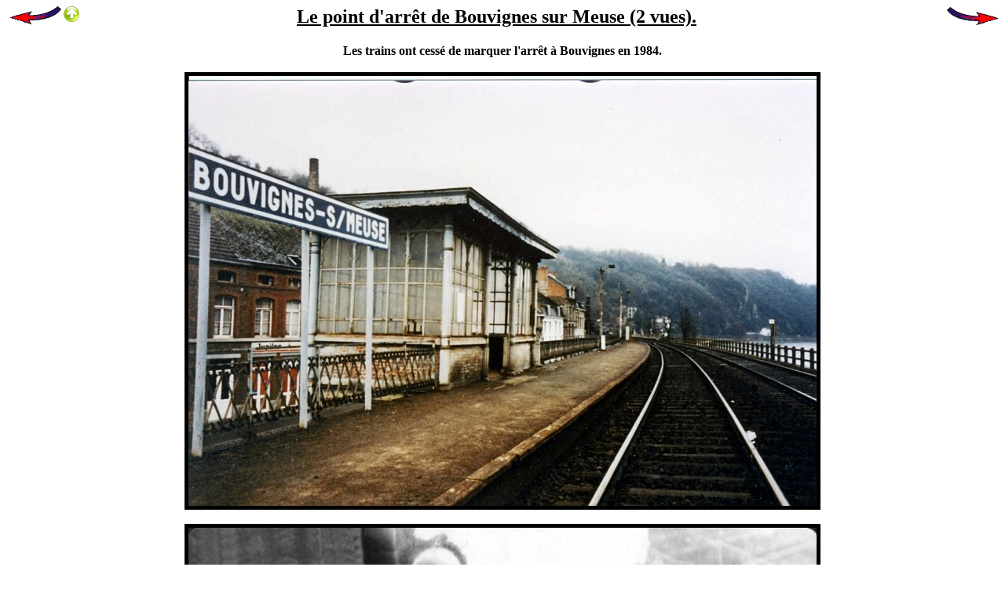

--- FILE ---
content_type: text/html
request_url: http://www.garesbelges.be/bouvignes.htm
body_size: 759
content:
<link rel="shortcut icon" href="steam.ico">

<head>
<meta http-equiv="Content-Type" content="text/html; charset=iso-8859-1">
<meta NAME="keywords" CONTENT="sncb, nmbs, chemin de fer, spoorweg, spoorwegen, train, trains, trein, treinnen, photographie, ferroviaire, gare, belge, batiment, chemins de fer, touristique,  anciens, railway, steam, station, bahnhof, hauptbahnhof">
<meta NAME="description" CONTENT="Gares belges d'autrefois. Les gares belges d'autrefois.">
<meta NAME="distribution" CONTENT="Global">
<meta NAME="title">
<meta NAME="Content-Language" CONTENT="english,french,dutch">
<meta NAME="robots" CONTENT="index,all">
<meta NAME="revisit" CONTENT="7 days">
<meta NAME="revisit-after" CONTENT="7 days">
<meta NAME="resource-type" CONTENT="document">
<meta NAME="audience" CONTENT="all">
<meta NAME="robots" CONTENT="index,all">
<title>Les gares belges d'autrefois. Bouvignes sur Meuse. Guy Demeulder.</title>

</head>


<a href=../boussu_en_fagne.htm><img ALIGN="LEFT" SRC="flechegauche2.gif" width="70" height="27" border=0></a>
<a href=../index.html#NAMU><img src="icontop.gif" align="left" hspace="0" border=0></a>
<a href=../braibant.htm><img ALIGN="RIGHT" SRC="flechedroite2-new.gif" border=0></a>

<u><b><H2><center>Le point d'arrêt de Bouvignes sur Meuse (2 vues).</center></b></u>
<H4>
<center>Les trains ont cessé de marquer l'arrêt à Bouvignes en 1984.</center>
<br>
<center><img src="../images/namu/bouvignes_001.jpg" loading="lazy" border=5 alt="Bouvignes" width="800"></center>
<br>
<center><img src="../images/namu/bouvignes_002.jpg" loading="lazy" border=5 alt="Bouvignes" width="800"></center>
<br>
<center>Document: Eddy Brouir.</center>